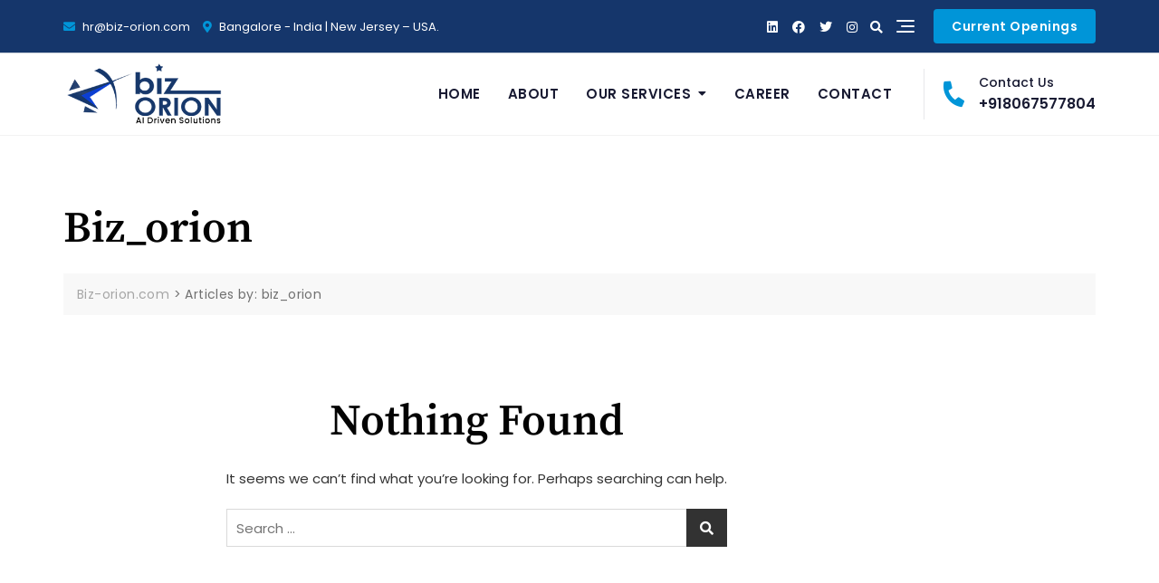

--- FILE ---
content_type: text/css
request_url: https://biz-orion.com/wp-content/uploads/elementor/css/post-808.css?ver=1725020266
body_size: 13311
content:
.elementor-808 .elementor-element.elementor-element-81d4d86:not(.elementor-motion-effects-element-type-background), .elementor-808 .elementor-element.elementor-element-81d4d86 > .elementor-motion-effects-container > .elementor-motion-effects-layer{background-color:#030008;}.elementor-808 .elementor-element.elementor-element-81d4d86 > .elementor-background-overlay{background-color:#030627;background-image:url("https://biz-orion.com/wp-content/uploads/2022/12/map.png");background-position:center center;background-repeat:no-repeat;background-size:contain;opacity:0.1;transition:background 0.3s, border-radius 0.3s, opacity 0.3s;}.elementor-808 .elementor-element.elementor-element-81d4d86{transition:background 0.3s, border 0.3s, border-radius 0.3s, box-shadow 0.3s;margin-top:0px;margin-bottom:0px;padding:80px 0px 40px 0px;}.elementor-808 .elementor-element.elementor-element-62f0f31 > .elementor-element-populated{transition:background 0.3s, border 0.3s, border-radius 0.3s, box-shadow 0.3s;padding:10px 20px 10px 20px;}.elementor-808 .elementor-element.elementor-element-62f0f31 > .elementor-element-populated > .elementor-background-overlay{transition:background 0.3s, border-radius 0.3s, opacity 0.3s;}.elementor-808 .elementor-element.elementor-element-95f1278 .elementor-heading-title{color:#FFFFFF;font-family:"Source Serif Pro", Sans-serif;font-size:22px;font-weight:600;text-transform:capitalize;line-height:28px;}.elementor-808 .elementor-element.elementor-element-975b8f7{color:#C8C3C3;font-family:"Poppins", Sans-serif;font-size:14px;font-weight:400;}.elementor-808 .elementor-element.elementor-element-975b8f7 > .elementor-widget-container{padding:15px 0px 0px 0px;}.elementor-808 .elementor-element.elementor-element-a191d79 > .elementor-element-populated{padding:10px 20px 10px 20px;}.elementor-808 .elementor-element.elementor-element-b36d312 .elementor-heading-title{color:#FFFFFF;font-family:"Source Serif Pro", Sans-serif;font-size:22px;font-weight:600;text-transform:capitalize;line-height:28px;}.elementor-808 .elementor-element.elementor-element-9ff43a5 .elementor-icon-list-items:not(.elementor-inline-items) .elementor-icon-list-item:not(:last-child){padding-bottom:calc(10px/2);}.elementor-808 .elementor-element.elementor-element-9ff43a5 .elementor-icon-list-items:not(.elementor-inline-items) .elementor-icon-list-item:not(:first-child){margin-top:calc(10px/2);}.elementor-808 .elementor-element.elementor-element-9ff43a5 .elementor-icon-list-items.elementor-inline-items .elementor-icon-list-item{margin-right:calc(10px/2);margin-left:calc(10px/2);}.elementor-808 .elementor-element.elementor-element-9ff43a5 .elementor-icon-list-items.elementor-inline-items{margin-right:calc(-10px/2);margin-left:calc(-10px/2);}body.rtl .elementor-808 .elementor-element.elementor-element-9ff43a5 .elementor-icon-list-items.elementor-inline-items .elementor-icon-list-item:after{left:calc(-10px/2);}body:not(.rtl) .elementor-808 .elementor-element.elementor-element-9ff43a5 .elementor-icon-list-items.elementor-inline-items .elementor-icon-list-item:after{right:calc(-10px/2);}.elementor-808 .elementor-element.elementor-element-9ff43a5 .elementor-icon-list-icon i{color:#2B39F9;transition:color 0.3s;}.elementor-808 .elementor-element.elementor-element-9ff43a5 .elementor-icon-list-icon svg{fill:#2B39F9;transition:fill 0.3s;}.elementor-808 .elementor-element.elementor-element-9ff43a5{--e-icon-list-icon-size:12px;--icon-vertical-offset:0px;}.elementor-808 .elementor-element.elementor-element-9ff43a5 .elementor-icon-list-item > .elementor-icon-list-text, .elementor-808 .elementor-element.elementor-element-9ff43a5 .elementor-icon-list-item > a{font-family:"Poppins", Sans-serif;font-size:15px;font-weight:400;}.elementor-808 .elementor-element.elementor-element-9ff43a5 .elementor-icon-list-text{color:#C8C3C3;transition:color 0.3s;}.elementor-808 .elementor-element.elementor-element-9ff43a5 > .elementor-widget-container{padding:15px 0px 0px 0px;}.elementor-808 .elementor-element.elementor-element-c16c5e7 > .elementor-element-populated{padding:10px 20px 10px 20px;}.elementor-808 .elementor-element.elementor-element-88d9243 .elementor-heading-title{color:#FFFFFF;font-family:"Source Serif Pro", Sans-serif;font-size:22px;font-weight:600;text-transform:capitalize;line-height:28px;}.elementor-808 .elementor-element.elementor-element-0a32e71 .elementor-icon-list-items:not(.elementor-inline-items) .elementor-icon-list-item:not(:last-child){padding-bottom:calc(10px/2);}.elementor-808 .elementor-element.elementor-element-0a32e71 .elementor-icon-list-items:not(.elementor-inline-items) .elementor-icon-list-item:not(:first-child){margin-top:calc(10px/2);}.elementor-808 .elementor-element.elementor-element-0a32e71 .elementor-icon-list-items.elementor-inline-items .elementor-icon-list-item{margin-right:calc(10px/2);margin-left:calc(10px/2);}.elementor-808 .elementor-element.elementor-element-0a32e71 .elementor-icon-list-items.elementor-inline-items{margin-right:calc(-10px/2);margin-left:calc(-10px/2);}body.rtl .elementor-808 .elementor-element.elementor-element-0a32e71 .elementor-icon-list-items.elementor-inline-items .elementor-icon-list-item:after{left:calc(-10px/2);}body:not(.rtl) .elementor-808 .elementor-element.elementor-element-0a32e71 .elementor-icon-list-items.elementor-inline-items .elementor-icon-list-item:after{right:calc(-10px/2);}.elementor-808 .elementor-element.elementor-element-0a32e71 .elementor-icon-list-icon i{color:#2B39F9;transition:color 0.3s;}.elementor-808 .elementor-element.elementor-element-0a32e71 .elementor-icon-list-icon svg{fill:#2B39F9;transition:fill 0.3s;}.elementor-808 .elementor-element.elementor-element-0a32e71{--e-icon-list-icon-size:18px;--icon-vertical-align:flex-start;--icon-vertical-offset:5px;}.elementor-808 .elementor-element.elementor-element-0a32e71 .elementor-icon-list-item > .elementor-icon-list-text, .elementor-808 .elementor-element.elementor-element-0a32e71 .elementor-icon-list-item > a{font-family:"Poppins", Sans-serif;font-size:15px;font-weight:400;line-height:26px;}.elementor-808 .elementor-element.elementor-element-0a32e71 .elementor-icon-list-text{color:#C8C3C3;transition:color 0.3s;}.elementor-808 .elementor-element.elementor-element-0a32e71 > .elementor-widget-container{padding:15px 0px 0px 0px;}.elementor-808 .elementor-element.elementor-element-f614c3e > .elementor-element-populated{padding:10px 0px 10px 0px;}.elementor-808 .elementor-element.elementor-element-300b8ac .elementor-heading-title{color:#FFFFFF;font-family:"Source Serif Pro", Sans-serif;font-size:22px;font-weight:600;text-transform:capitalize;line-height:28px;}.elementor-808 .elementor-element.elementor-element-f561a82 .elementor-icon-list-items:not(.elementor-inline-items) .elementor-icon-list-item:not(:last-child){padding-bottom:calc(10px/2);}.elementor-808 .elementor-element.elementor-element-f561a82 .elementor-icon-list-items:not(.elementor-inline-items) .elementor-icon-list-item:not(:first-child){margin-top:calc(10px/2);}.elementor-808 .elementor-element.elementor-element-f561a82 .elementor-icon-list-items.elementor-inline-items .elementor-icon-list-item{margin-right:calc(10px/2);margin-left:calc(10px/2);}.elementor-808 .elementor-element.elementor-element-f561a82 .elementor-icon-list-items.elementor-inline-items{margin-right:calc(-10px/2);margin-left:calc(-10px/2);}body.rtl .elementor-808 .elementor-element.elementor-element-f561a82 .elementor-icon-list-items.elementor-inline-items .elementor-icon-list-item:after{left:calc(-10px/2);}body:not(.rtl) .elementor-808 .elementor-element.elementor-element-f561a82 .elementor-icon-list-items.elementor-inline-items .elementor-icon-list-item:after{right:calc(-10px/2);}.elementor-808 .elementor-element.elementor-element-f561a82 .elementor-icon-list-icon i{color:#2B39F9;transition:color 0.3s;}.elementor-808 .elementor-element.elementor-element-f561a82 .elementor-icon-list-icon svg{fill:#2B39F9;transition:fill 0.3s;}.elementor-808 .elementor-element.elementor-element-f561a82{--e-icon-list-icon-size:18px;--icon-vertical-align:flex-start;--icon-vertical-offset:5px;}.elementor-808 .elementor-element.elementor-element-f561a82 .elementor-icon-list-item > .elementor-icon-list-text, .elementor-808 .elementor-element.elementor-element-f561a82 .elementor-icon-list-item > a{font-family:"Poppins", Sans-serif;font-size:15px;font-weight:400;line-height:26px;}.elementor-808 .elementor-element.elementor-element-f561a82 .elementor-icon-list-text{color:#C8C3C3;transition:color 0.3s;}.elementor-808 .elementor-element.elementor-element-f561a82 > .elementor-widget-container{padding:15px 0px 0px 0px;}.elementor-808 .elementor-element.elementor-element-320d72d .elementor-heading-title{color:#FFFFFF;font-family:"Source Serif Pro", Sans-serif;font-size:22px;font-weight:600;text-transform:capitalize;}.elementor-808 .elementor-element.elementor-element-0011fe3 .elementor-icon-list-items:not(.elementor-inline-items) .elementor-icon-list-item:not(:last-child){padding-bottom:calc(0px/2);}.elementor-808 .elementor-element.elementor-element-0011fe3 .elementor-icon-list-items:not(.elementor-inline-items) .elementor-icon-list-item:not(:first-child){margin-top:calc(0px/2);}.elementor-808 .elementor-element.elementor-element-0011fe3 .elementor-icon-list-items.elementor-inline-items .elementor-icon-list-item{margin-right:calc(0px/2);margin-left:calc(0px/2);}.elementor-808 .elementor-element.elementor-element-0011fe3 .elementor-icon-list-items.elementor-inline-items{margin-right:calc(-0px/2);margin-left:calc(-0px/2);}body.rtl .elementor-808 .elementor-element.elementor-element-0011fe3 .elementor-icon-list-items.elementor-inline-items .elementor-icon-list-item:after{left:calc(-0px/2);}body:not(.rtl) .elementor-808 .elementor-element.elementor-element-0011fe3 .elementor-icon-list-items.elementor-inline-items .elementor-icon-list-item:after{right:calc(-0px/2);}.elementor-808 .elementor-element.elementor-element-0011fe3 .elementor-icon-list-icon i{color:#2B39F9;transition:color 0.3s;}.elementor-808 .elementor-element.elementor-element-0011fe3 .elementor-icon-list-icon svg{fill:#2B39F9;transition:fill 0.3s;}.elementor-808 .elementor-element.elementor-element-0011fe3{--e-icon-list-icon-size:18px;--icon-vertical-align:flex-start;--icon-vertical-offset:5px;}.elementor-808 .elementor-element.elementor-element-0011fe3 .elementor-icon-list-item > .elementor-icon-list-text, .elementor-808 .elementor-element.elementor-element-0011fe3 .elementor-icon-list-item > a{font-family:"Poppins", Sans-serif;font-size:15px;font-weight:400;}.elementor-808 .elementor-element.elementor-element-0011fe3 .elementor-icon-list-text{color:#C8C3C3;transition:color 0.3s;}.elementor-808 .elementor-element.elementor-element-0011fe3 > .elementor-widget-container{padding:0px 0px 0px 0px;}.elementor-808 .elementor-element.elementor-element-c9702ce:not(.elementor-motion-effects-element-type-background), .elementor-808 .elementor-element.elementor-element-c9702ce > .elementor-motion-effects-container > .elementor-motion-effects-layer{background-color:#0A0B17;}.elementor-808 .elementor-element.elementor-element-c9702ce > .elementor-background-overlay{opacity:0.5;transition:background 0.3s, border-radius 0.3s, opacity 0.3s;}.elementor-808 .elementor-element.elementor-element-c9702ce{transition:background 0.3s, border 0.3s, border-radius 0.3s, box-shadow 0.3s;margin-top:0px;margin-bottom:0px;padding:10px 0px 10px 0px;}.elementor-bc-flex-widget .elementor-808 .elementor-element.elementor-element-ad11a93.elementor-column .elementor-widget-wrap{align-items:center;}.elementor-808 .elementor-element.elementor-element-ad11a93.elementor-column.elementor-element[data-element_type="column"] > .elementor-widget-wrap.elementor-element-populated{align-content:center;align-items:center;}.elementor-808 .elementor-element.elementor-element-e68a307{text-align:left;}.elementor-808 .elementor-element.elementor-element-e68a307 .elementor-heading-title{color:#EDEDED;font-family:"Poppins", Sans-serif;font-size:14px;font-weight:400;}.elementor-bc-flex-widget .elementor-808 .elementor-element.elementor-element-28d84b2.elementor-column .elementor-widget-wrap{align-items:center;}.elementor-808 .elementor-element.elementor-element-28d84b2.elementor-column.elementor-element[data-element_type="column"] > .elementor-widget-wrap.elementor-element-populated{align-content:center;align-items:center;}.elementor-808 .elementor-element.elementor-element-5fe33a1{--grid-template-columns:repeat(0, auto);--icon-size:14px;--grid-column-gap:5px;--grid-row-gap:0px;}.elementor-808 .elementor-element.elementor-element-5fe33a1 .elementor-widget-container{text-align:right;}.elementor-808 .elementor-element.elementor-element-5fe33a1 .elementor-social-icon{background-color:#05022D;}@media(min-width:768px){.elementor-808 .elementor-element.elementor-element-62f0f31{width:27.339%;}.elementor-808 .elementor-element.elementor-element-a191d79{width:22.638%;}.elementor-808 .elementor-element.elementor-element-c16c5e7{width:30%;}.elementor-808 .elementor-element.elementor-element-f614c3e{width:20%;}}@media(max-width:767px){.elementor-808 .elementor-element.elementor-element-81d4d86{padding:10px 10px 10px 10px;}.elementor-808 .elementor-element.elementor-element-f614c3e > .elementor-element-populated{padding:10px 20px 10px 020px;}.elementor-808 .elementor-element.elementor-element-e68a307 .elementor-heading-title{line-height:25px;}}

--- FILE ---
content_type: text/css
request_url: https://biz-orion.com/wp-content/themes/bosa-lawyer/style.css?ver=6.8.3
body_size: 8316
content:
/*!
Theme Name: Bosa Lawyer
Theme URI: https://bosathemes.com/bosa-lawyer
Author: Keon Themes
Author URI: https://keonthemes.com
Description: Bosa Lawyer is multipurpose lawyer theme. Bosa Lawyer is beautiful, fast, lightweight, responsive, extremely customizable theme that you can use as a foundation to build versatile sites such as lawyer, individual attorneys, law firms, attorneys, counsel, legal adviser, legal experts, courts, solicitors, advocates, barristers, practitioner, legal, consultant, agency, services, financial centers or advisors, legal docs, marriage registration, jury member, law advisers, law office, finance, law offices, law teaching websites and businesses, legal officers, counsels legal service providers, law colleges, universities and institutions, law enforcing authority, cooperatives, consults, wealth advisors, investors, business firm, corporate, blog, news, portfolio and preferably ideal for any type of lawyer sites. Bosa Lawyer is a child theme of Bosa, a free multipurpose WordPress theme. Bosa Lawyer works perfectly with Gutenberg and the most popular page builder Elementor that can easily drag-and-drop your ideas from the interface. Bosa Lawyer is built with SEO, speed, and usability in mind with the multiple Header & Footer layouts, predesigned starter sites includes awesome Home & Inner Pages that is incredibly customizable and powerful enough to take a stand among the crowd. Bosa Lawyer is compatible with all major plugins like WooCommerce, Yoast, Contact form 7, Mailchimp for WordPress, bbPress, etc. Looking for a Multipurpose Lawyer theme? Look no further! Browse the demo to see that it's the only theme you will ever need: https://demo.bosathemes.com/bosa/lawyer
Version: 1.0.7
Requires PHP: 5.5
Tested up to: 6.0
License: GNU General Public License v3 or later
License URI: http://www.gnu.org/licenses/gpl-3.0.html
Template: bosa
Text Domain: bosa-lawyer
Tags: blog, portfolio, news, grid-Layout, one-column, two-columns, three-columns, flexible-header, left-sidebar, right-sidebar, custom-background, custom-colors, custom-logo, custom-menu, featured-images, footer-widgets, full-width-template, post-formats, rtl-language-support, theme-options, sticky-post, threaded-comments, translation-ready, block-styles, wide-blocks

Bosa Lawyer WordPress Theme, Copyright 2022 Keon Themes
Bosa Lawyer is distributed under the terms of the GNU General Public License v3

Bosa Lawyer is based on Underscores https://underscores.me/, (C) 2012-2017 Automattic, Inc.
Underscores is distributed under the terms of the GNU GPL v2 or later.
*/

.screen-reader-text {
  border: 0;
  clip: rect(1px, 1px, 1px, 1px);
  clip-path: inset(50%);
  height: 1px;
  margin: -1px;
  overflow: hidden;
  padding: 0;
  position: absolute !important;
  width: 1px;
  word-wrap: normal !important;
}

body {
  color: #444444;
  font-family: 'Poppins', sans-serif;
}

h1, 
h2, 
h3, 
h4, 
h5, 
h6 {
  color: #3a3a3a;
  font-family: 'Source Serif Pro', serif;
  font-weight: 600;
}

.wp-block-quote {
  padding: 30px 30px 30px 50px;
  margin: 30px 0 30px 30px;
}

.site-header .site-branding .site-title {
  font-family: 'Source Serif Pro', serif;
  font-size: 28px;
  font-weight: 600;
  line-height: 1;
  text-transform: none;
}

.main-navigation ul.menu > li > a {
  font-family: 'Poppins', serif;
  font-size: 15px;
  font-weight: 600;
  line-height: 1.5;
  text-transform: uppercase;
}

.section-banner .banner-content .entry-title {
  font-family: 'Source Serif Pro', serif;
  font-size: 60px;
  font-weight: 600;
  line-height: 1.4;
  text-transform: capitalize;
}

.section-banner .banner-content .entry-text p {
  font-family: 'Poppins', sans-serif;
  font-size: 18px;
  font-weight: 400;
  line-height: 1.8;
  text-transform: initial;
}

.feature-posts-content-wrap .feature-posts-content .feature-posts-title {
  font-family: 'Poppins', sans-serif;
  font-size: 20px;
  font-weight: 500;
  line-height: 1.4;
  text-transform: capitalize;
}

.post .feature-posts-content .cat-links a {
  font-family: 'Poppins', sans-serif;
  font-size: 13px;
  font-weight: 400;
  line-height: 1;
  text-transform: uppercase;
}

#primary article .entry-title {
  font-family: 'Source Serif Pro', serif;
  font-size: 24px;
  font-weight: 600;
  line-height: 1.4;
  text-transform: capitalize;
}

.highlight-post-slider .post .entry-content .entry-title {
  font-family: 'Source Serif Pro', serif;
  font-size: 20px;
  font-weight: 600;
  line-height: 1.4;
  text-transform: capitalize;
}

.highlight-post-slider .post .cat-links a {
  font-family: 'Poppins', sans-serif;
  font-size: 13px;
  font-weight: 400;
  line-height: 1;
  text-transform: uppercase;
}

.sidebar .widget .widget-title {
  font-family: 'Poppins', sans-serif;
  font-size: 16px;
  font-weight: 600;
  line-height: 1.4;
  text-transform: uppercase;
}

.page-title {
  font-family: 'Source Serif Pro', serif;
  font-size: 48px;
  font-weight: 600;
  text-transform: capitalize;
}

.site-footer .site-info,
.site-footer .footer-menu ul li a {
  font-family: 'Poppins', sans-serif;
  font-weight: 400;
  font-size: 14px,
  text-transform: none,
  line-height: 1.6,
}

.header-four .top-header {
  position: relative;
}

.site-header .header-btn a {
  -webkit-transition: all 0.4s;
  -moz-transition: all 0.4s;
  -ms-transition: all 0.4s;
  -o-transition: all 0.4s;
  transition: all 0.4s;
}

.header-four .main-navigation-wrap {
  -webkit-align-items: inherit;
  -moz-align-items: inherit;
  -ms-align-items: inherit;
  -ms-flex-align: inherit;
  align-items: inherit;
}

.header-four .bottom-contact {
  display: -webkit-box;
  display: -moz-box;
  display: -ms-flexbox;
  display: -webkit-flex;
  display: flex;
  -webkit-align-items: center;
  -moz-align-items: center;
  -ms-align-items: center;
  -ms-flex-align: center;
  align-items: center;
  position: relative;
  z-index: 1;
  margin-left: 20px;
  padding-left: 20px;
  border-left: 1px solid #e6e6e6;
}

.header-four .bottom-contact a {
  display: block;
  font-size: 14px;
  position: relative;
  padding-left: 40px;
  text-align: left;
}

.header-four .bottom-contact a i {
  font-size: 26px;
  display: inline-block;
  vertical-align: middle;
  position: absolute;
  left: 0;
  top: 50%;
  margin-right: 0;
  -webkit-transform: translate(0, -50%) rotate(100deg);
  -moz-transform: translate(0, -50%) rotate(100deg);
  -ms-transform: translate(0, -50%) rotate(100deg);
  -o-transform: translate(0, -50%) rotate(100deg);
  transform: translate(0, -50%) rotate(100deg);
  -webkit-transition: all 0.3s;
  -moz-transition: all 0.3s;
  -ms-transition: all 0.3s;
  -o-transition: all 0.3s;
  transition: all 0.3s;
}

.header-four .bottom-contact a span {
  color: #333;
  display: block;
  font-size: 14px;
  font-weight: 600;
}

@media screen and (max-width: 1199px) {
  .header-four .bottom-contact a {
    padding-left: 40px;
    font-size: 13px;
  }
  
  .header-four .bottom-contact a i {
    font-size: 18px;
    width: 35px;
    height: 35px;
    line-height: 35px;
  }
}

@media screen and (max-width: 991px) {
  .header-four.site-header .site-branding {
    text-align: center;
    padding-top: 15px;
    padding-bottom: 15px;
  }

  .header-four.site-header .site-branding > a {
    margin-left: auto;
    margin-right: auto;
  }

  .header-four.site-header .mobile-menu-container {
    border-top: 1px solid rgba(243, 243, 243, 0.8);
  }

  .header-four .bottom-contact a {
    padding-left: 45px;
  }
}

#bosa-lawyer-contact .wpcf7 input[type=text],
#bosa-lawyer-contact .wpcf7 input[type=email],
#bosa-lawyer-contact .wpcf7 textarea {
  margin-bottom: 15px;
  padding: 10px;
  border-radius: 4px;
  -webkit-border-radius: 4px;
  -moz-border-radius: 4px;
  -ms-border-radius: 4px;
}

#bosa-lawyer-contact .wpcf7 input[type=submit] {
  background-color: #EA5353;
  font-weight: 500;
  border-radius: 4px;
  -webkit-border-radius: 4px;
  -moz-border-radius: 4px;
  -ms-border-radius: 4px;
  padding: 20px 30px 20px 30px;
}

#bosa-lawyer-contact .wpcf7 input[type=submit]:hover,
#bosa-lawyer-contact .wpcf7 input[type=submit]:active,
#bosa-lawyer-contact .wpcf7 input[type=submit]:focus {
  background-color: #181A32;
}

--- FILE ---
content_type: text/css
request_url: https://biz-orion.com/wp-content/plugins/bosa-elementor-for-woocommerce/assets/style.css?ver=6.8.3
body_size: 20679
content:
/*general css class */
.display-flex {
	display: -ms-flexbox;
	display: flex;
	-ms-flex-wrap: wrap;
	flex-wrap: wrap;
}
.display-grid {
	display: -ms-grid;
	display: grid;
}
/*bosa blog css*/
.bew-blog-grid {
	gap: 30px;
}
.display-grid[desktop-col="1"] {
	width: 100%;
}
.display-grid[desktop-col="2"] {
	grid-template-columns: repeat(2, 1fr);
}
.display-grid[desktop-col="3"] {
	grid-template-columns: repeat(3, 1fr);
}
.display-grid[desktop-col="4"] {
	grid-template-columns: repeat(4, 1fr);
}
.display-grid[desktop-col="5"] {
	grid-template-columns: repeat(5, 1fr);
}
.display-grid[desktop-col="6"] {
	grid-template-columns: repeat(6, 1fr);
}
.bew-match-height-grid .bew-elements-post {
	gap: 30px;
}
.bew-match-height-grid .bew-elements-post .bew-elements-post-inner {
	display: -ms-flexbox;
	display: flex;
	-ms-flex-wrap: wrap;
	flex-wrap: wrap;
	height: 100%;
}
.bew-match-height-grid .bew-elements-post .bew-elements-post-inner .bew-featured-image~.bew-blog-content {
	margin-top: auto;
}
.bew-elements-post .bew-featured-image {
	margin-bottom: 20px;
}
.bew-featured-image img {
	vertical-align: middle;
	max-width: 100%;
	width: auto;
}
.bew-elements-post .blog-author-image {
	border-radius: 50%;
	border: 5px solid #fff;
	height: 70px;
	margin-top: -35px;
	margin-left: auto;
	margin-right: auto;
	width: 70px;
	position: relative;
	z-index: 1;
}
.bew-elements-post .blog-author-image img {
	border-radius: 50%;
}
.bew-blog-categories {
	margin-bottom: 20px;
}
.bew-blog-categories a {
	color: #7A7A7A;
	display: inline-block;
	font-size: 13px;
}
.bew-post-meta {
	color: #7A7A7A;
	margin-bottom: 15px;
}
.bew-post-meta > div {
	display: inline-block;
	cursor: pointer;
	vertical-align: middle;
	margin-right: 10px;
}
.bew-post-meta i {
	font-size: 12px;
}
.bew-elements-post .bew-post-meta a {
	color: inherit;
}
.bew-elements-post .bew-post-meta a {
	font-size: 13px;
	font-weight: 400;
	text-transform: capitalize;
}
.bew-post-meta .icon_space {
	display: inline-flex;
	vertical-align: middle;
	margin-right: 2px;
}
.bew-blog-content .bew-blog-title {
	font-size: 20px;
	font-weight: 500;
	line-height: 1.2;
	margin-bottom: 15px;
	margin-top: 0;
}
.bew-elements-post .bew-blog-btn {
	margin-top: 15px;
}
.bew-elements-post .bew-blog-btn .elementor-align-icon-right {
	order: 2;
}
.bew-elements-post .bew-blog-btn .elementor-button-text {
	order: 1;
}
/*product grid css*/
.bew-elements-products-container ul.products li.product,
.bew-product-list-widget-container ul.products li.product {
	width: 100% !important;
	max-width: none !important;
	margin: 0 !important;
	padding: 0;
}
.bew-elements-widgets.woocommerce ul.products.columns-3 {
	margin: 0;
}
.bew-elements-products-container ul.products,
.bew-product-list-widget-container ul.products {
	display: grid !important;
	gap: 30px;
}
.bew-elements-products-container ul.products:before,
.bew-elements-products-container ul.products:after,
.bew-product-list-widget-container ul.products:before,
.bew-product-list-widget-container ul.products:after {
	display: none;
}
.bew-elements-products-container[desktop-col="1"] ul.products {
	grid-template-columns: repeat(1, 1fr);
}
.bew-elements-products-container[desktop-col="2"] ul.products {
	grid-template-columns: repeat(2, 1fr);
}
.bew-elements-products-container[desktop-col="3"] ul.products {
	grid-template-columns: repeat(3, 1fr);
}
.bew-elements-products-container[desktop-col="4"] ul.products {
	grid-template-columns: repeat(4, 1fr);
}
.bew-elements-products-container[desktop-col="5"] ul.products {
	grid-template-columns: repeat(5, 1fr);
}
.bew-elements-products-container[desktop-col="6"] ul.products {
	grid-template-columns: repeat(6, 1fr);
}
.elementor-widget-container .woocommerce ul.products {
	padding: 0;
}
.bew-elements-products .woo-product-image {
	position: relative;
}
.bew-elements-products-container .bew-elements-products .onsale {
	position: absolute;
}
.bew-match-height-product-grid .products .product .product-inner {
	height: 100%;
	display: grid;
}
.bew-match-height-product-grid .products .product .product-inner .product-inner-contents {
	display: grid;
	-webkit-align-items: flex-end;
	align-items: flex-end;
}
.bew-match-height-product-grid .products .product .product-inner .product-inner-contents a.woocommerce-LoopProduct-link.woocommerce-loop-product__link {
	margin-bottom: auto;
}

/*woo product star rating css*/
.woocommerce .bew-elements-products ul.products li.product .star-rating,
.bew-elements-carousel-products ul.products li.product .star-rating,
.bew-elements-widgets.woocommerce ul.products li .star-rating {
	display: inline-block;
	width: initial;
	height: auto;
}
.woocommerce .bew-elements-products ul.products li.product .star-rating:before,
.bew-elements-carousel-products ul.products li.product .star-rating:before,
.bew-elements-widgets.woocommerce ul.products li .star-rating:before {
	position: relative;
	float: none;
}
.woocommerce .bew-elements-products ul.products li.product .star-rating span,
.bew-elements-carousel-products ul.products li.product .star-rating span,
.bew-elements-widgets.woocommerce ul.products li .star-rating span {
	padding: 0;
}
.woocommerce .bew-elements-products ul.products li.product .star-rating span:before,
.bew-elements-carousel-products ul.products li.product .star-rating span:before,
.bew-elements-widgets.woocommerce ul.products li .star-rating span:before {
	position: relative;
}
.bew-elements-products-container .bew-hide-product-rating ul.products li.product .star-rating,
.bew-elements-carousel-products .bew-hide-product-rating ul.products li.product .star-rating,
.bew-product-list-widget-container.woocommerce .bew-hide-product-rating ul.products li .star-rating {
	display: none;
}

/*product pagination css*/
.bew-pagination {
	margin-top: 40px;
}
.bew-pagination ul {
	margin: 0;
	padding: 0;
}
.bew-pagination li {
	list-style: none;
	display: inline-block;
}

/*product category css*/
/**************************/
.elementor-widget-container .bew-elements-product-categories .products {
	display: grid;
	gap: 30px;
}
.bew-elements-product-categories[desktop-col="1"] ul.products {
	grid-template-columns: repeat(1, 1fr);
}
.bew-elements-product-categories[desktop-col="2"] ul.products {
	grid-template-columns: repeat(2, 2fr);
}
.bew-elements-product-categories[desktop-col="3"] ul.products {
	grid-template-columns: repeat(3, 3fr);
}
.bew-elements-product-categories[desktop-col="4"] ul.products {
	grid-template-columns: repeat(4, 4fr);
}
.bew-elements-product-categories[desktop-col="5"] ul.products {
	grid-template-columns: repeat(5, 5fr);
}
.bew-elements-product-categories[desktop-col="6"] ul.products {
	grid-template-columns: repeat(6, 6fr);
}
.bew-elements-product-categories .products .product-category {
	width: 100% !important;
    margin: 0 !important;
}
.bew-elements-product-categories .bew-match-height-categories .product-wrapper,
.bew-elements-product-categories .bew-match-height-categories .product-wrapper a,
.bew-elements-product-categories .bew-match-height-categories .product-wrapper .products-cat-wrap {
	display: grid;
	height: 100%;
}
.bew-elements-product-categories .bew-match-height-categories .product-wrapper .products-cat-info {
	margin-top: auto;
}
.bew-elements-product-categories ul.products:before,
.bew-elements-product-categories ul.products:after {
	display: none;
} 
/*bew product carousel style*/
/****************************/
/*product carousel general css*/
.bew-elements-carousel-products {
	position: relative;
}
.bew-elements-carousel-products ul {
	margin: 0;
	padding: 0;
}
.bew-elements-carousel-products ul li.product {
	width: 100% !important;
	margin: 0 !important;
}
/*carousel style arrow button style*/
.bew-elements-carousel-products.bew-arrow-hover .owl-nav {
	opacity: 0;
	-webkit-transition: opacity 0.4s;
	-ms-transition: opacity 0.4s;
	transition: opacity 0.4s;
}
.bew-elements-carousel-products.bew-arrow-hover:hover .owl-nav,
.bew-elements-carousel-products.bew-arrow-hover:focus .owl-nav {
	opacity: 1;
}
.bew-elements-carousel-products .owl-nav button {
	position: absolute;
	background-color: transparent;
	border-radius: 0;
	border: none;
	top: 50%;
	-webkit-transform: translateY(-50%);
	-ms-transform: translateY(-50%);
	transform: translateY(-50%);
}
.bew-elements-carousel-products .owl-nav button.owl-prev {
	left: -20px;
}
.bew-elements-carousel-products .owl-nav button.owl-next {
	right: -20px;
}
.bew-elements-carousel-products .owl-nav button i {
	background-color: #FFFFFF;
	border-radius: 50%;
	display: block;
	line-height: 40px;
	height: 40px;
	width: 40px;
	border: 1px solid;
	font-size: 14px;
}
.bew-hide-product-rating ul.products li .star-rating {
	display: none !important;
}
.bew-hide-icon-group ul.products li .product-compare-wishlist {
	display: none !important;
}
/*carousel dots style*/
.bew-elements-carousel-products .owl-dots {
	text-align: center;
}
.bew-elements-carousel-products .owl-dots button {
	border: 2px solid #868686;
	border-radius: 100%;
	padding: 0;
	width: 10px;
	height: 10px;
	margin: 0 3px;
	-webkit-transition: all 0.4s ease-out 0s;
	-moz-transition: all 0.4s ease-out 0s;
	transition: all 0.4s ease-out 0s;
}
.bew-elements-carousel-products .owl-dots button:hover,
.bew-elements-carousel-products .owl-dots button:focus {
	background-color: #030303;
	border-color: #030303;
}
.bew-elements-carousel-products .owl-dots button.active {
	background-color: #030303;
	border-color: #030303;
}

/*product carousel generic style*/
.bew-elements-carousel-products .woo-product-image {
	position: relative;
}
.bew-elements-carousel-products img {
	margin-bottom: 20px;
}
.bew-elements-carousel-products .product a {
	text-decoration: none;
}
.bew-elements-carousel-products .woocommerce-loop-product__title {
	color: #030303;
	font-size: 18px;
	margin-bottom: 10px;
}
.bew-elements-carousel-products .product:hover h2.woocommerce-loop-product__title:hover,
.bew-elements-carousel-products .product:hover h2.woocommerce-loop-product__title:focus {
	color: #086abd;
}
.bew-elements-carousel-products .onsale {
	background-color: #77a464;
	color: #fff;
	font-size: 12px;
	position: absolute;
	top: 8px;
	right: 8px;
	padding: 5px 10px;
	line-height: 1.2;
}
.bew-elements-carousel-products li.product .price {
	color: #414141;
	display: block;
	margin-bottom: 10px;
}
.bew-elements-carousel-products ul.products li.product .star-rating {
	height: auto;
}
.bew-elements-carousel-products li.product .price del {
	opacity: 0.5;
}
.bew-elements-carousel-products .button {
	color: #030303;
	display: inline-block;
	font-size: 15px;
	font-weight: 400;
	font-style: normal;
	border-bottom: 1px solid #030303;
}
.bew-elements-carousel-products .product a:hover,
.bew-elements-carousel-products .product a:focus {
	text-decoration: none;
}
.bew-elements-carousel-products .button:hover,
.bew-elements-carousel-products .button:focus {
	border-color: #086abd;
	color: #086abd;
}
.bew-elements-carousel-products .woocommerce .star-rating {
	float: none;
	margin-left: auto;
	margin-right: auto;
	margin-bottom: 10px;
}

/*yith css*/
.bew-elements-carousel-products ul.products li.product .product-compare-wishlist {
	position: absolute;
	left: 50%;
	top: 50%;
	transform: translate(-50%, -50%);
	text-align: center;
	width: 100%;
	z-index: 9;
}
.bew-elements-widgets .product .product-compare-wishlist > div {
	display: inline-block;
}
.bew-elements-carousel-products .product-wishlist {
	margin-right: 0;
}
.bew-elements-carousel-products .product .product-compare a,
.bew-elements-carousel-products .product .product-view a,
.bew-elements-carousel-products .product .product-wishlist a {
	opacity: 0;
}
.bew-elements-carousel-products .product:hover .product-compare-wishlist a,
.bew-elements-carousel-products .product:focus .product-compare-wishlist a {
	opacity: 1;
}
.bew-elements-carousel-products .product-compare-wishlist a i {
	background-color: #ffffff;
	border-radius: 100px;
	line-height: 35px;
	height: 35px;
	text-align: center;
	width: 35px;
}
.bew-elements-carousel-products .product-compare-wishlist a i {
	color: #383838;
	font-size: 12px;
}

/*yith tooltip css*/
.bew-elements-carousel-products .product-compare-wishlist .info-tooltip {
	background-color: #1a1a1a;
	color: #FFFFFF;
	font-size: 11px;
	padding: 4px 10px;
	position: absolute;
	top: -25px;
	text-align: center;
	left: 50%;
	-webkit-transform: translate(-50%, 0);
	-moz-transform: translate(-50%, 0);
	transform: translate(-50%, 0);
	white-space: nowrap;
	visibility: hidden;
	z-index: 1;
	-webkit-transition: top 0.4s;
	-moz-transition: top 0.4s;
	transition: top 0.4s;
}
.bew-elements-carousel-products .product-compare-wishlist a:hover .info-tooltip {
	top: -35px;
	visibility: visible;
}

/*product list style*/
.bew-product-list-widget-container .products .product-inner {
	display: -ms-flexbox;
	display: flex;
	gap: 25px;
}
.bew-product-list-widget-container .products .woo-product-image {
	width: 40%;
	position: relative;
}
.bew-product-list-widget-container .products .product-inner-contents {
	width: 60%;
}
.bew-product-list-widget-container[desktop-col="1"] ul.products {
	grid-template-columns: repeat(1, 1fr);
}
.bew-product-list-widget-container[desktop-col="2"] ul.products {
	grid-template-columns: repeat(2, 1fr);
}
.bew-product-list-widget-container[desktop-col="3"] ul.products {
	grid-template-columns: repeat(3, 1fr);
}
.bew-product-list-widget-container[desktop-col="4"] ul.products {
	grid-template-columns: repeat(4, 1fr);
}
.bew-product-list-widget-container[desktop-col="5"] ul.products {
	grid-template-columns: repeat(5, 1fr);
}
.bew-product-list-widget-container[desktop-col="6"] ul.products {
	grid-template-columns: repeat(6, 1fr);
}
.bew-product-list-widget-container.woocommerce ul.products li.product a img {
	margin-bottom: 0;
}
.bew-product-list-widget-container.woocommerce ul.products li.product .onsale {
	display: block;
	min-height: initial;
}
.bew-product-list-widget-container.woocommerce .product-list-image-right {
	flex-direction: row-reverse;
}
/*All Screen Media Query*/
@media only screen and (min-width: 1400px) {}

@media only screen and (max-width: 1023px) {
	.bew-elements-products-container[tablet-col="1"] ul.products {
		grid-template-columns: repeat(1, 1fr);
	}
	.bew-elements-products-container[tablet-col="2"] ul.products {
		grid-template-columns: repeat(2, 1fr);
	}
	.bew-elements-products-container[tablet-col="3"] ul.products {
		grid-template-columns: repeat(3, 1fr);
	}
	.bew-elements-products-container[tablet-col="4"] ul.products {
		grid-template-columns: repeat(4, 1fr);
	}
	.bew-elements-products-container[tablet-col="5"] ul.products {
		grid-template-columns: repeat(5, 1fr);
	}
	.bew-elements-products-container[tablet-col="6"] ul.products {
		grid-template-columns: repeat(6, 1fr);
	}
	.display-grid[tablet-col="1"] {
		grid-template-columns: repeat(1, 1fr);
	}
	.display-grid[tablet-col="2"] {
		grid-template-columns: repeat(2, 1fr);
	}
	.display-grid[tablet-col="3"] {
		grid-template-columns: repeat(3, 1fr);
	}
	.display-grid[tablet-col="4"] {
		grid-template-columns: repeat(4, 1fr);
	}
	.display-grid[tablet-col="5"] {
		grid-template-columns: repeat(5, 1fr);
	}
	.display-grid[tablet-col="6"] {
		grid-template-columns: repeat(6, 1fr);
	}
	.bew-elements-product-categories[tablet-col="1"] ul.products {
		grid-template-columns: repeat(1, 1fr);
	}
	.bew-elements-product-categories[tablet-col="2"] ul.products {
		grid-template-columns: repeat(2, 2fr);
	}
	.bew-elements-product-categories[tablet-col="3"] ul.products {
		grid-template-columns: repeat(3, 3fr);
	}
	.bew-elements-product-categories[tablet-col="4"] ul.products {
		grid-template-columns: repeat(4, 4fr);
	}
	.bew-elements-product-categories[tablet-col="5"] ul.products {
		grid-template-columns: repeat(5, 5fr);
	}
	.bew-elements-product-categories[tablet-col="6"] ul.products {
		grid-template-columns: repeat(6, 6fr);
	}
	.bew-product-list-widget-container[tablet-col="1"] ul.products {
		grid-template-columns: repeat(1, 1fr);
	}
	.bew-product-list-widget-container[tablet-col="2"] ul.products {
		grid-template-columns: repeat(2, 1fr);
	}
	.bew-product-list-widget-container[tablet-col="3"] ul.products {
		grid-template-columns: repeat(3, 1fr);
	}
	.bew-product-list-widget-container[tablet-col="4"] ul.products {
		grid-template-columns: repeat(4, 1fr);
	}
	.bew-product-list-widget-container[tablet-col="5"] ul.products {
		grid-template-columns: repeat(5, 1fr);
	}
	.bew-product-list-widget-container[tablet-col="6"] ul.products {
		grid-template-columns: repeat(6, 1fr);
	}
}

@media only screen and (max-width: 479px) {
	.bew-elements-products-container[mobile-col="1"] ul.products {
		grid-template-columns: repeat(1, 1fr);
	}
	.bew-elements-products-container[mobile-col="2"] ul.products {
		grid-template-columns: repeat(2, 1fr);
	}
	.bew-elements-products-container[mobile-col="3"] ul.products {
		grid-template-columns: repeat(3, 1fr);
	}
	.bew-elements-products-container[mobile-col="4"] ul.products {
		grid-template-columns: repeat(4, 1fr);
	}
	.bew-elements-products-container[mobile-col="5"] ul.products {
		grid-template-columns: repeat(5, 1fr);
	}
	.bew-elements-products-container[mobile-col="6"] ul.products {
		grid-template-columns: repeat(6, 1fr);
	}
	.display-grid[mobile-col="1"] {
		grid-template-columns: repeat(1, 1fr);
	}
	.display-grid[mobile-col="2"] {
		grid-template-columns: repeat(2, 1fr);
	}
	.display-grid[mobile-col="3"] {
		grid-template-columns: repeat(3, 1fr);
	}
	.display-grid[mobile-col="4"] {
		grid-template-columns: repeat(4, 1fr);
	}
	.display-grid[mobile-col="5"] {
		grid-template-columns: repeat(5, 1fr);
	}
	.display-grid[mobile-col="6"] {
		grid-template-columns: repeat(6, 1fr);
	}
	.bew-elements-product-categories[mobile-col="1"] ul.products {
		grid-template-columns: repeat(1, 1fr);
	}
	.bew-elements-product-categories[mobile-col="2"] ul.products {
		grid-template-columns: repeat(2, 2fr);
	}
	.bew-elements-product-categories[mobile-col="3"] ul.products {
		grid-template-columns: repeat(3, 3fr);
	}
	.bew-elements-product-categories[mobile-col="4"] ul.products {
		grid-template-columns: repeat(4, 4fr);
	}
	.bew-elements-product-categories[mobile-col="5"] ul.products {
		grid-template-columns: repeat(5, 5fr);
	}
	.bew-elements-product-categories[mobile-col="6"] ul.products {
		grid-template-columns: repeat(6, 6fr);
	}
	.bew-product-list-widget-container[mobile-col="1"] ul.products {
		grid-template-columns: repeat(1, 1fr);
	}
	.bew-product-list-widget-container[mobile-col="2"] ul.products {
		grid-template-columns: repeat(2, 1fr);
	}
	.bew-product-list-widget-container[mobile-col="3"] ul.products {
		grid-template-columns: repeat(3, 1fr);
	}
	.bew-product-list-widget-container[mobile-col="4"] ul.products {
		grid-template-columns: repeat(4, 1fr);
	}
	.bew-product-list-widget-container[mobile-col="5"] ul.products {
		grid-template-columns: repeat(5, 1fr);
	}
	.bew-product-list-widget-container[mobile-col="6"] ul.products {
		grid-template-columns: repeat(6, 1fr);
	}
	.bew-product-list-widget-container .products .product-inner {
		flex-wrap: wrap;
	}
	.bew-product-list-widget-container .products .woo-product-image {
		width: 100%;
	}
	.bew-product-list-widget-container .products .product-inner-contents {
		width: 100%;
		padding-left: 0;
	}
}
.wpcf7 .wpcf7-form-control:not(.wpcf7-submit):not(.wpcf7-checkbox):not(.wpcf7-radio) {
	outline: none;
}
.bew-blog-content .read-more-blog {
	display: inline-block;
	border-style: solid;
	border-width: 1px;
	border-color: transparent;
}
.bew-elements-contact-forms.bew-hide-label label {
	font-size: 0;
}
.bew-elements-contact-forms .wpcf7 .wpcf7-form-control:not(.wpcf7-submit):not(.wpcf7-checkbox):not(.wpcf7-radio) {
	width: 100%;
	padding: 0;
}
.bew-elements-contact-forms .wpcf7 .wpcf7-form-control:not(.wpcf7-submit):not(.wpcf7-checkbox):not(.wpcf7-radio):not(.wpcf7-textarea) {
	height: 48px;
	padding: 0 10px;
}
.bew-elements-contact-forms .wpcf7 .wpcf7-form-control.wpcf7-textarea {
	padding: 10px;
}
.bew-error {
	padding: 10px 10px 10px 15px;
	border: 1px solid #c3c4c7;
	border-left-width: 4px;
	border-left-color: #d63638;
}


--- FILE ---
content_type: application/javascript
request_url: https://biz-orion.com/wp-content/plugins/bosa-elementor-for-woocommerce/assets/js/bew-admin-script.js?ver=6.8.3
body_size: 3096
content:
jQuery( window ).on( 'elementor/frontend/init', function() {
    //hook name is 'frontend/element_ready/{widget-name}.{skin} - i dont know how skins work yet, so for now presume it will
    //always be 'default', so for example 'frontend/element_ready/slick-slider.default'
    //$scope is a jquery wrapped parent element
    
    /**
     * Carousel
    */
    elementorFrontend.hooks.addAction( 'frontend/element_ready/bew-elements-carousel-products.default', function($scope, $){
        var bew_elements_carousel_products  = $scope.find('.bew-elements-carousel-products');
        var desktop_col                     = bew_elements_carousel_products.attr('slider-products');
        var tablet_col                      = bew_elements_carousel_products.attr('slider-products-tablet');
        var mobile_col                      = bew_elements_carousel_products.attr('slider-products-mobile');
        var slider_arrows                   = bew_elements_carousel_products.attr('slider-arrows');
        var slider_dots                     = bew_elements_carousel_products.attr('slider-dots');
        var auto_play                       = bew_elements_carousel_products.attr('auto-play');
        var infinite_loop                   = bew_elements_carousel_products.attr('infinite-loop');
        var transition_speed                = bew_elements_carousel_products.attr('transition-speed');
        var products_scroll                 = bew_elements_carousel_products.attr('products-scroll');
        var products_scroll_tablet          = bew_elements_carousel_products.attr('products-scroll-tablet');
        var products_scroll_mobile          = bew_elements_carousel_products.attr('products-scroll-mobile');

        $(bew_elements_carousel_products).owlCarousel({
            margin: 20,
            autoplay:auto_play,
            responsiveClass:true,
            loop:infinite_loop,
            nav:slider_arrows,
            navText:[
                '<div class="nav-btn prev-slide"><i class="fas fa-chevron-left"></i></div>',
                '<div class="nav-btn next-slide"><i class="fas fa-chevron-right"></i></div>'
            ],
            dots:slider_dots,
            autoplayTimeout: transition_speed,
            responsive:{
                0:{
                    items:mobile_col,
                    slideBy: products_scroll_mobile,
                },
                600:{
                    items:tablet_col,
                    slideBy: products_scroll_tablet,
                },
                1000:{
                    items:desktop_col,
                    slideBy: products_scroll,
                    loop:true
                }
            }
        })        

    });

    elementorFrontend.hooks.addAction( 'frontend/element_ready/bew-elements-blog.default', function($scope, $){
        var masonry_section = $scope.find('.bew-blog-grid.bew-masonry');
        // init Masonry
        var $grid = masonry_section.masonry({
            // options
            itemSelector: '.bew-elements-post',
        });
        // layout Masonry after each image loads
        $grid.imagesLoaded().progress( function() {
            $grid.masonry('layout');
        });
    });

} );

--- FILE ---
content_type: application/javascript
request_url: https://biz-orion.com/wp-content/themes/bosa/assets/js/custom.min.js?ver=0.8
body_size: 6567
content:
!function(a){function b(){var b=a(".site-header-primary .main-header").outerHeight(),b=a(".site-header-two").outerHeight();a(".slicknav_nav").css("top",b)}function c(b){var c=b+" .header-navigation .menu-item-has-children > a";a(c).each(function(){var b=a(this).text();b+='<button class="fas fa-plus triangle"></button>',a(this).html(b)}),jQuery(document).on("click",c+" .triangle",function(b){b.preventDefault(),b.stopPropagation(),$parentLi=a(this).parent().parent("li"),$childLi=$parentLi.find("li"),$parentLi.hasClass("open")?($parentLi.removeClass("open"),$childLi.removeClass("open"),a(this).parent("a").next().slideUp(),a(this).parent("a").next().find("ul").slideUp()):($parentLi.addClass("open"),a(this).parent("a").next().slideDown())})}function d(){$notificationHight=a(".notification-bar").height(),$logo_selector=document.getElementById("headerLogo");var b=a(window).width();$logo_selector&&BOSA.fixed_nav&&BOSA.fixed_header_logo&&($mastheadHeight<a(window).scrollTop()?""==BOSA.separate_logo?""!==BOSA.the_custom_logo&&($logo_selector.src=BOSA.the_custom_logo):(a(".site-header .site-branding img").css("display","block"),(!BOSA.mobile_fixed_nav_off||b>=782)&&($logo_selector.src=BOSA.separate_logo)):""!==BOSA.header_two_logo&&(BOSA.is_front_page||BOSA.overlay_post||BOSA.overlay_page)&&BOSA.is_header_two?$logo_selector.src=BOSA.header_two_logo:""!==BOSA.the_custom_logo?$logo_selector.src=BOSA.the_custom_logo:""!==BOSA.separate_logo&&a(".site-header .site-branding img").css("display","none")),$mastheadHeight>a(window).scrollTop()||0==a(window).scrollTop()?BOSA.fixed_nav&&a("#masthead.site-header").hasClass("sticky-header")&&(a("#masthead.site-header").removeClass("sticky-header"),BOSA.is_admin_bar_showing&&b>=782&&a(".fixed-header").css("marginTop",0),BOSA.is_admin_bar_showing&&b<=781&&a(".fixed-header").css("marginTop",0)):BOSA.fixed_nav&&!a("#masthead.site-header").hasClass("sticky-header")&&((!BOSA.mobile_fixed_nav_off||b>=782)&&a("#masthead.site-header").addClass("sticky-header").fadeIn(),BOSA.is_admin_bar_showing&&b>=782&&a(".fixed-header").css("marginTop",32),BOSA.is_admin_bar_showing&&b<=781&&a(".fixed-header").css("marginTop",46),BOSA.is_admin_bar_showing&&b<=600&&a(".fixed-header").css("marginTop",0),BOSA.mobile_fixed_nav_off&&b<=781&&a(".fixed-header").css("marginTop",0))}function e(){var b=a(window).width();BOSA.is_header_two&&(BOSA.is_admin_bar_showing&&b>=782&&a(".overlay-header").css("top",32),BOSA.is_admin_bar_showing&&b<=781&&a(".overlay-header").css("top",46))}$mastheadHeight=a("#masthead.site-header").height(),$stickymastheadHeight=a("#masthead .overlay-header").height(),jQuery(document).ready(function(){b(),c("#offcanvas-menu"),e(),a(document).on("click",".offcanvas-menu-toggler, .close-offcanvas-menu button, .offcanvas-overlay",function(b){b.preventDefault(),a("body").toggleClass("offcanvas-slide-open"),setTimeout(function(){a(".close-offcanvas-menu button").focus()},40)}),a(".close-offcanvas-menu button").click(function(){setTimeout(function(){a(".offcanvas-menu-toggler").focus()},50)}),jQuery("body").append('<div class="offcanvas-overlay"></div>'),jQuery(".offcanvas-menu-wrap .offcanvas-menu-inner").on("focusout",function(){var b=jQuery(this);setTimeout(function(){b.find(":focus").length||(jQuery(".offcanvas-menu-toggler").trigger("click"),a(".offcanvas-menu-toggler").focus())},0)}),jQuery(document).on("click",".search-icon, .close-button",function(){a(".header-search").toggleClass("search-in"),a(".header-search input").focus()}),jQuery(".header-search form").on("focusout",function(){var b=jQuery(this);setTimeout(function(){b.find(":focus").length||(jQuery(".search-icon").trigger("click"),a(".search-icon").focus())},0)}),a(".header-image-slider").slick({dots:!0,arrows:!0,adaptiveHeight:!1,fade:BOSA.header_image_slider.fade,speed:parseInt(BOSA.header_image_slider.fadeControl),cssEase:"linear",autoplay:BOSA.header_image_slider.autoplay,autoplaySpeed:BOSA.header_image_slider.autoplaySpeed,infinite:!0,prevArrow:a(".header-slider-prev"),nextArrow:a(".header-slider-next"),rows:0,appendDots:a(".header-slider-dots")}),a(".header-image-slider").attr("dir","ltr"),a("#primary-menu").slicknav({duration:500,closedSymbol:'<i class="fa fa-plus"></i>',openedSymbol:'<i class="fa fa-minus"></i>',appendTo:".mobile-menu-container",allowParentLinks:!0,nestedParentLinks:!1,label:BOSA.responsive_header_menu_text,closeOnClick:!0}),jQuery(".slicknav_menu .slicknav_nav").on("focusout",function(){var a=jQuery(this);setTimeout(function(){a.find(":focus").length||jQuery(".slicknav_open").trigger("click")},0)}),a(".site-header").hasClass("header-two")&&a(".home .section-banner .banner-content").css("marginTop",$stickymastheadHeight),a(".main-slider").slick({dots:!0,arrows:!0,adaptiveHeight:!1,fade:BOSA.main_slider.fade,speed:parseInt(BOSA.main_slider.fadeControl),cssEase:"linear",autoplay:BOSA.main_slider.autoplay,autoplaySpeed:BOSA.main_slider.autoplaySpeed,infinite:!0,prevArrow:a(".main-slider-prev"),nextArrow:a(".main-slider-next"),rows:0,appendDots:a(".main-slider-dots")}),a(".main-slider").attr("dir","ltr"),a(".highlight-post-slider").slick({arrows:!0,dots:!0,slidesToShow:BOSA.home_highlight_posts.slidesToShow,slidesToScroll:1,adaptiveHeight:!1,autoplay:BOSA.home_highlight_posts.autoplay,autoplaySpeed:BOSA.home_highlight_posts.autoplaySpeed,infinite:!1,rows:0,prevArrow:a(".highlight-posts-prev"),nextArrow:a(".highlight-posts-next"),appendDots:a(".highlight-posts-dots"),responsive:[{breakpoint:1023,settings:{slidesToShow:3,slidesToScroll:1}},{breakpoint:991,settings:{slidesToShow:2,slidesToScroll:1}},{breakpoint:480,settings:{slidesToShow:1,slidesToScroll:1}}]}),a(".highlight-post-slider").attr("dir","ltr"),BOSA.sticky_sidebar&&a(".content-area, .left-sidebar, .right-sidebar").theiaStickySidebar({additionalMarginTop:30}),jQuery(document).on("click","#back-to-top a",function(){return a("html, body").animate({scrollTop:0},800),!1})}),jQuery(window).on("resize",function(){b(),d(),e()}),jQuery(window).on("load",function(){a("#site-preloader").fadeOut(500),1==BOSA.enable_scroll_top&&a(window).scrollTop()>200?a("#back-to-top").fadeIn(200):a("#back-to-top").fadeOut(200),jQuery(".masonry-wrapper").length>0&&($grid=jQuery(".masonry-wrapper").masonry({itemSelector:".grid-post",isAnimated:!0})),infinite_count=0,a(document.body).on("post-load",function(){infinite_count+=1;var b="#infinite-view-"+infinite_count;a(b).hide(),a(a(b+" .grid-post")).each(function(){$items=a(this),$grid.append($items).masonry("appended",$items)}),setTimeout(function(){$grid.masonry("layout")},500)})}),jQuery(window).on("scroll",function(){d(),0==BOSA.disable_scroll_top&&a(window).scrollTop()>200?a("#back-to-top").fadeIn(200):a("#back-to-top").fadeOut(200)})}(jQuery);